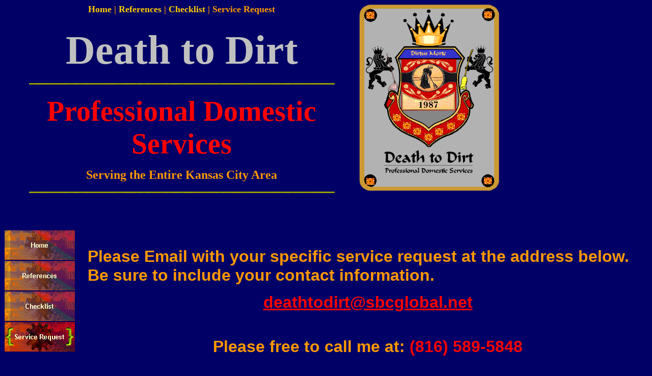

--- FILE ---
content_type: text/html
request_url: http://deathtodirt.com/service.htm
body_size: 1896
content:
<html>

<head>
<meta http-equiv="Content-Type" content="text/html; charset=windows-1252">
<meta http-equiv="Content-Language" content="en-us">
<title>Service Request</title>
<meta name="GENERATOR" content="Microsoft FrontPage 5.0">
<meta name="ProgId" content="FrontPage.Editor.Document">
<base target="_self">
<meta name="Microsoft Theme" content="factory 110, default">
<meta name="Microsoft Border" content="tlb">
</head>

<body bgcolor="#000066" text="#FFFFCC" link="#FFCC00" vlink="#339900" alink="#FF3300"><!--msnavigation--><table border="0" cellpadding="0" cellspacing="0" width="100%"><tr><td><!--mstheme--><font face="Trebuchet MS, Arial, Helvetica">

<html>

<body>

<html>

<body>

<!--mstheme--></font><table border="0" cellspacing="0" cellpadding="0" width="972" style="border-collapse: collapse" bordercolor="#111111">
  <tr>
    <td valign="top" width="699"><!--mstheme--><font face="Trebuchet MS, Arial, Helvetica">
    <font FACE="TimesNewRomanPS-BoldMT" SIZE="5" COLOR="#FF9900"><b>
    <p align="center"><small>
    <font size="4">
    <nobr><A HREF="./" TARGET="" STYLE="text-decoration: none;">Home</A></nobr>&nbsp;|&nbsp;<nobr><A HREF="References.htm" TARGET="" STYLE="text-decoration: none;">References</A></nobr>&nbsp;|&nbsp;<nobr><A HREF="checklist.htm" TARGET="" STYLE="text-decoration: none;">Checklist</A></nobr>&nbsp;|&nbsp;<nobr>Service&nbsp;Request</nobr>
    </font>
    </small>
    </p>
    <p ALIGN="center"> 
    </b></font><b>
    <font face="Swiss911 XCm BT" color="#C0C0C0" style="font-size: 60pt">Death 
    to Dirt </font></b>
    <!--msthemeseparator--><p align="center"><img src="_themes/factory/fachsepa.gif" width="600" height="10"></p>
    <p ALIGN="center"> 
    <b>
    <font face="Swiss911 XCm BT" color="#FF0000" style="font-size: 42pt">Professional 
    Domestic Services</font></b><font face="Trebuchet MS, Arial, Helvetica"><p align="center">
    <font face="Swiss911 XCm BT" color="#ff9900" size="5"><b>Serving the Entire 
    Kansas City Area </b></font></p>
    <!--msthemeseparator--><p align="center"><img src="_themes/factory/fachsepa.gif" width="600" height="10"></p>
    </font><!--mstheme--></font></td>
    <td valign="top" width="273"><!--mstheme--><font face="Trebuchet MS, Arial, Helvetica">
    <p align="center">
    <p align="center">
    <p align="right">
    <img border="0" src="images/DTD%20logo3%20grey%20w%20crowns%20gif2.gif" width="275" height="367"><!--mstheme--></font></td>
  </tr>
  </table><!--mstheme--><font face="Trebuchet MS, Arial, Helvetica">

<!--mstheme--></font></td></tr><!--msnavigation--></table><!--msnavigation--><table dir="ltr" border="0" cellpadding="0" cellspacing="0" width="100%"><tr><td valign="top" width="1%"><!--mstheme--><font face="Trebuchet MS, Arial, Helvetica">

<html>

<body>

<html>

<body>

<p>
&nbsp;</p>

<p>
&nbsp;</p>

<p>
<script language="JavaScript"><!--
MSFPhover = 
  (((navigator.appName == "Netscape") && 
  (parseInt(navigator.appVersion) >= 3 )) || 
  ((navigator.appName == "Microsoft Internet Explorer") && 
  (parseInt(navigator.appVersion) >= 4 ))); 
function MSFPpreload(img) 
{
  var a=new Image(); a.src=img; return a; 
}
// --></script><script language="JavaScript"><!--
if(MSFPhover) { MSFPnav1n=MSFPpreload("_derived/home_cmp_factory110_vbtn.gif"); MSFPnav1h=MSFPpreload("_derived/home_cmp_factory110_vbtn_a.gif"); }
// --></script><a href="./" language="JavaScript" onmouseover="if(MSFPhover) document['MSFPnav1'].src=MSFPnav1h.src" onmouseout="if(MSFPhover) document['MSFPnav1'].src=MSFPnav1n.src"><img src="_derived/home_cmp_factory110_vbtn.gif" width="140" height="60" border="0" alt="Home" name="MSFPnav1"></a><br><script language="JavaScript"><!--
if(MSFPhover) { MSFPnav2n=MSFPpreload("_derived/References.htm_cmp_factory110_vbtn.gif"); MSFPnav2h=MSFPpreload("_derived/References.htm_cmp_factory110_vbtn_a.gif"); }
// --></script><a href="References.htm" language="JavaScript" onmouseover="if(MSFPhover) document['MSFPnav2'].src=MSFPnav2h.src" onmouseout="if(MSFPhover) document['MSFPnav2'].src=MSFPnav2n.src"><img src="_derived/References.htm_cmp_factory110_vbtn.gif" width="140" height="60" border="0" alt="References" name="MSFPnav2"></a><br><script language="JavaScript"><!--
if(MSFPhover) { MSFPnav3n=MSFPpreload("_derived/checklist.htm_cmp_factory110_vbtn.gif"); MSFPnav3h=MSFPpreload("_derived/checklist.htm_cmp_factory110_vbtn_a.gif"); }
// --></script><a href="checklist.htm" language="JavaScript" onmouseover="if(MSFPhover) document['MSFPnav3'].src=MSFPnav3h.src" onmouseout="if(MSFPhover) document['MSFPnav3'].src=MSFPnav3n.src"><img src="_derived/checklist.htm_cmp_factory110_vbtn.gif" width="140" height="60" border="0" alt="Checklist" name="MSFPnav3"></a><br><img src="_derived/service.htm_cmp_factory110_vbtn_p.gif" width="140" height="60" border="0" alt="Service Request">
</p>

<p>
&nbsp;</p>

<p>
&nbsp;</p>

<p>
&nbsp;</p>

<p>
&nbsp;</p>

<p>
&nbsp;</p>

<p>
&nbsp;</p>

<p>
&nbsp;</p>

<p>
&nbsp;</p>

<p>
&nbsp;</p>

<p>
&nbsp;</p>

<p>
&nbsp;</p>

<!--mstheme--></font></td><td valign="top" width="24"></td><!--msnavigation--><td valign="top"><!--mstheme--><font face="Trebuchet MS, Arial, Helvetica">
<p>&nbsp;</p>
<p>&nbsp;</p>
<p>&nbsp;</p>
<!--mstheme--></font><table border="0" cellspacing="0" width="100%" style="border-collapse: collapse" cellpadding="0">
  <tr>
    <td width="100%"><!--mstheme--><font face="Trebuchet MS, Arial, Helvetica">
    <p align="left"><font size="6" color="#FF9900"><b>Please Email with your 
    specific service request at the 
    address 
    below.&nbsp; Be sure to include your contact information.</b></font></p>
    <p align="center"><b>
    <font size="6" color="#FF9900">
    <a href="mailto:deathtodirt@sbcglobal.com?subject=Online request">
    <font color="#FF0000">deathtodirt@sbcglobal.net</font></a></font></b></p>
    <p>&nbsp;</p>
    <p align="center"><b><font size="6" color="#FF9900">Please free to call me 
    at: </font><font size="6" color="#FF0000">(816) 589-5848</font></b></p>
    <p align="center">&nbsp;</p>
    <!--mstheme--></font></td>
  </tr>
  </table><!--mstheme--><font face="Trebuchet MS, Arial, Helvetica"><!--mstheme--></font><table border="0" cellspacing="0" width="100%" style="border-collapse: collapse" cellpadding="0">
  <tr>
    <td width="100%"><!--mstheme--><font face="Trebuchet MS, Arial, Helvetica">&nbsp;<!--mstheme--></font></td>
  </tr>
  </table><!--mstheme--><font face="Trebuchet MS, Arial, Helvetica"><!-- text below generated by server. PLEASE REMOVE --><!-- Counter/Statistics data collection code --><script language="JavaScript" src="http://us.js2.yimg.com/us.js.yimg.com/lib/smb/js/hosting/cp/js_source/whv2_001.js"></script><script language="javascript">geovisit();</script><noscript><img src="http://visit.webhosting.yahoo.com/visit.gif?us1279853414" alt="setstats" border="0" width="1" height="1"></noscript>